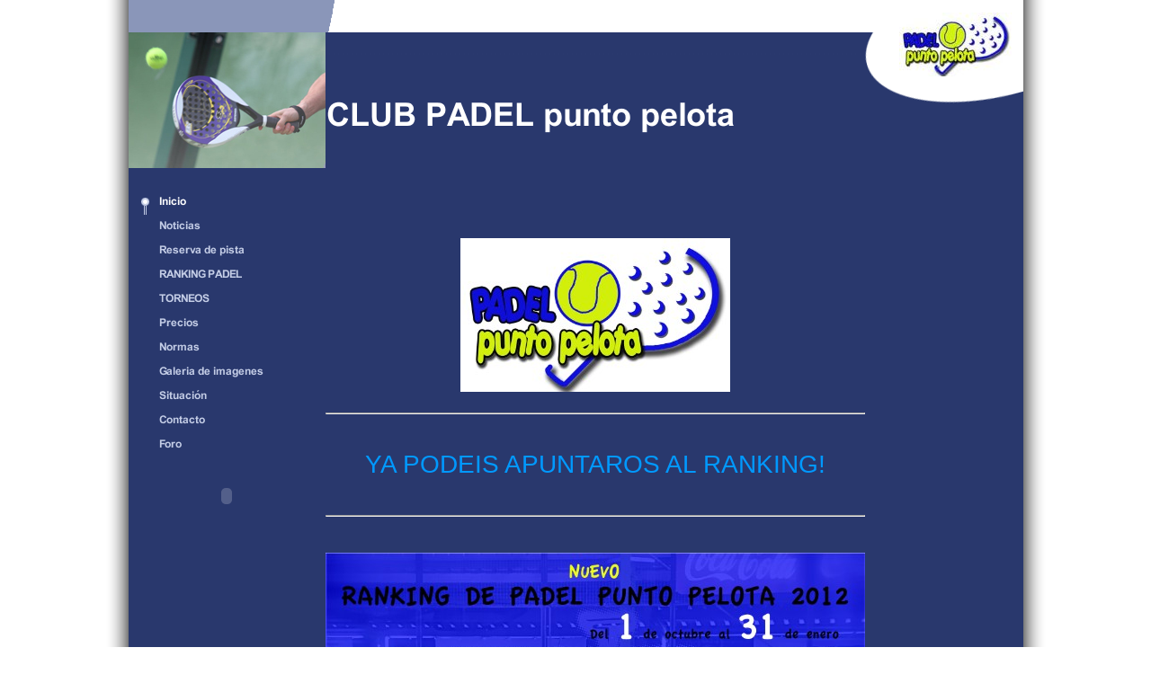

--- FILE ---
content_type: text/html
request_url: http://padelpuntopelota.es/
body_size: 11720
content:
<!DOCTYPE html PUBLIC "-//W3C//DTD HTML 4.01 Transitional//EN" "http://www.w3.org/TR/html4/loose.dtd">
<html><head><META http-equiv="Content-Type" content="text/html; charset=UTF-8"><title>padel puntopelota</title><meta http-equiv="X-UA-Compatible" content="IE=EmulateIE7" ><meta name="description" content="PADEL punto pelota. Instalaciones deportivas de Padel en la Playa de Cabio en A Pobra do Carami&ntilde;al. A Coru&ntilde;a"><meta name="Keywords" content="padel, deporte, playa, puntopelota, raquetas, club, ocio, escuela, alquiler, pista, cabio,  Pobra, barbanza, arousa, carami&ntilde;al, chacaritas"><meta http-equiv="imagetoolbar" content="false"><link rel="stylesheet" href="mediapool/102/1028055/resources/custom_1338721719875.css" type="text/css"></head><body><div id="body"><script src="js/mm.js" language="JavaScript" type="text/javascript"></script><a name="top" id="top"></a><table id="mainTable" class="bg1" width="975" border="0" cellspacing="0" cellpadding="0"><tr><td rowspan="2" id="shadowleft" width="25"><img src="./images/i.gif" width="25" height="1" alt=""></td><td rowspan="2" width="219" valign="top"><img src="designs/design618/color1/images/slogan_lf.gif" alt="" width="219" height="36"><br><table width="219" border="0" cellspacing="0" cellpadding="0"><tr><td valign="top"><img id="keyvisual" name="keyvisual" src="mediapool/102/1028055/resources/keyvisual/customkey.png" alt="" width="219" height="151"></td></tr><tr><td valign="top" height="247"><table border="0" cellspacing="0" cellpadding="0" id="tree"><tr><td height="10" valign="bottom"><img border="0" src="mediapool/102/1028055/resources/tree/11307053_1908643555c.png" alt="Inicio" title="Inicio" name="menuimg11307053"></td></tr><tr><td height="10" valign="bottom"><a onMouseOut="MM_swapImgRestore()" onMouseOver="
        MM_swapImage('menuimg11307083',''
        ,'mediapool/102/1028055/resources/tree/11307083_1147789391a.png',1)
      " href="noticias.html"><img border="0" src="mediapool/102/1028055/resources/tree/11307083_1147789391.png" alt="Noticias" title="Noticias" name="menuimg11307083"></a><script type="text/javascript">MM_preloadImages('mediapool/102/1028055/resources/tree/11307083_1147789391a.png')</script></td></tr><tr><td height="10" valign="bottom"><a onMouseOut="MM_swapImgRestore()" onMouseOver="
        MM_swapImage('menuimg14055166',''
        ,'mediapool/102/1028055/resources/tree/14055166_1441128386a.png',1)
      " href="reserva-de-pista.html"><img border="0" src="mediapool/102/1028055/resources/tree/14055166_1441128386.png" alt="Reserva de pista" title="Reserva de pista" name="menuimg14055166"></a><script type="text/javascript">MM_preloadImages('mediapool/102/1028055/resources/tree/14055166_1441128386a.png')</script></td></tr><tr><td height="10" valign="bottom"><a onMouseOut="MM_swapImgRestore()" onMouseOver="
        MM_swapImage('menuimg14804713',''
        ,'mediapool/102/1028055/resources/tree/14804713_464306318a.png',1)
      " href="ranking-padel.html"><img border="0" src="mediapool/102/1028055/resources/tree/14804713_464306318.png" alt="RANKING PADEL" title="RANKING PADEL" name="menuimg14804713"></a><script type="text/javascript">MM_preloadImages('mediapool/102/1028055/resources/tree/14804713_464306318a.png')</script></td></tr><tr><td height="10" valign="bottom"><a onMouseOut="MM_swapImgRestore()" onMouseOver="
        MM_swapImage('menuimg12469869',''
        ,'mediapool/102/1028055/resources/tree/12469869_54690133a.png',1)
      " href="torneos.html"><img border="0" src="mediapool/102/1028055/resources/tree/12469869_54690133.png" alt="TORNEOS" title="TORNEOS" name="menuimg12469869"></a><script type="text/javascript">MM_preloadImages('mediapool/102/1028055/resources/tree/12469869_54690133a.png')</script></td></tr><tr><td height="10" valign="bottom"><a onMouseOut="MM_swapImgRestore()" onMouseOver="
        MM_swapImage('menuimg14044133',''
        ,'mediapool/102/1028055/resources/tree/14044133_377045873a.png',1)
      " href="precios.html"><img border="0" src="mediapool/102/1028055/resources/tree/14044133_377045873.png" alt="Precios" title="Precios" name="menuimg14044133"></a><script type="text/javascript">MM_preloadImages('mediapool/102/1028055/resources/tree/14044133_377045873a.png')</script></td></tr><tr><td height="10" valign="bottom"><a onMouseOut="MM_swapImgRestore()" onMouseOver="
        MM_swapImage('menuimg11307081',''
        ,'mediapool/102/1028055/resources/tree/11307081_1799597873a.png',1)
      " href="normas.html"><img border="0" src="mediapool/102/1028055/resources/tree/11307081_1799597873.png" alt="Normas" title="Normas" name="menuimg11307081"></a><script type="text/javascript">MM_preloadImages('mediapool/102/1028055/resources/tree/11307081_1799597873a.png')</script></td></tr><tr><td height="10" valign="bottom"><a onMouseOut="MM_swapImgRestore()" onMouseOver="
        MM_swapImage('menuimg11483074',''
        ,'mediapool/102/1028055/resources/tree/11483074_219865491a.png',1)
      " href="galeria-de-imagenes.html"><img border="0" src="mediapool/102/1028055/resources/tree/11483074_219865491.png" alt="Galeria de imagenes" title="Galeria de imagenes" name="menuimg11483074"></a><script type="text/javascript">MM_preloadImages('mediapool/102/1028055/resources/tree/11483074_219865491a.png')</script></td></tr><tr><td height="10" valign="bottom"><a onMouseOut="MM_swapImgRestore()" onMouseOver="
        MM_swapImage('menuimg12169688',''
        ,'mediapool/102/1028055/resources/tree/12169688_1363581740a.png',1)
      " href="situacion.html"><img border="0" src="mediapool/102/1028055/resources/tree/12169688_1363581740.png" alt="Situaci&oacute;n" title="Situaci&oacute;n" name="menuimg12169688"></a><script type="text/javascript">MM_preloadImages('mediapool/102/1028055/resources/tree/12169688_1363581740a.png')</script></td></tr><tr><td height="10" valign="bottom"><a onMouseOut="MM_swapImgRestore()" onMouseOver="
        MM_swapImage('menuimg11307055',''
        ,'mediapool/102/1028055/resources/tree/11307055_227601525a.png',1)
      " href="contacto.html"><img border="0" src="mediapool/102/1028055/resources/tree/11307055_227601525.png" alt="Contacto" title="Contacto" name="menuimg11307055"></a><script type="text/javascript">MM_preloadImages('mediapool/102/1028055/resources/tree/11307055_227601525a.png')</script></td></tr><tr><td height="10" valign="bottom"><a onMouseOut="MM_swapImgRestore()" onMouseOver="
        MM_swapImage('menuimg12156302',''
        ,'mediapool/102/1028055/resources/tree/12156302_1768577612a.png',1)
      " href="foro.html"><img border="0" src="mediapool/102/1028055/resources/tree/12156302_1768577612.png" alt="Foro" title="Foro" name="menuimg12156302"></a><script type="text/javascript">MM_preloadImages('mediapool/102/1028055/resources/tree/12156302_1768577612a.png')</script></td></tr></table><div id="vcounter" style="overflow: hidden; font-family: Comic Sans MS, sans-serif; display: block;"><br><br><div style="text-align: center; font-family: Comic Sans MS, sans-serif;"><span id="counter_text_before"></span><div style="font-size: 3pt;"></div><div id="counter_wrap" style="display: block;"><object width="116" height="30" align="middle" id="counter" codebase="http://fpdownload.macromedia.com/pub/shockwave/cabs/flash/swflash.cab#version=7,0,0,0" classid="clsid:d27cdb6e-ae6d-11cf-96b8-444553540000"><param name="AllowScriptAccess" value="always"><param name="src" value="ce_vcounter/flash/design4.swf?url=http%3A%2F%2Fwww.livepages.de%2Factivities%2Fc%3Fp%3D1028055%26c%3Dtrue"><param name="movie" value="ce_vcounter/flash/design4.swf?url=http%3A%2F%2Fwww.livepages.de%2Factivities%2Fc%3Fp%3D1028055%26c%3Dtrue"><param name="menu" value="false"><param name="quality" value="high"><param name="wmode" value="transparent"><param name="bgcolor" value="#ffffff"><embed width="116" height="30" align="middle" pluginspage="http://www.macromedia.com/go/getflashplayer" type="application/x-shockwave-flash" allowscriptaccess="always" name="counter" wmode="transparent" quality="high" menu="false" src="ce_vcounter/flash/design4.swf?url=http%3A%2F%2Fwww.livepages.de%2Factivities%2Fc%3Fp%3D1028055%26c%3Dtrue"></embed></object></div><div style="font-size: 3pt;"></div><span id="counter_text_after"></span></div></div><script type="text/javascript">
		if (typeof document.all != 'undefined') {
			var counter = document.getElementById('vcounter');
			if (counter) {
				if (counter.parentNode) {
					var tdAboveCounterWidth = counter.parentNode.getAttribute("width");
					if (tdAboveCounterWidth) {
						counter.style.width = tdAboveCounterWidth;
					}
				}
			}
		}
		</script></td></tr></table></td><td valign="top" style="background:url('designs/design618/color1/images/top_bgr.gif') top left repeat-x;"><img src="designs/design618/color1/images/fname.gif" alt="" width="12" height="36"><br><div id="sloganContainer"><img id="slogan" name="slogan" src="mediapool/102/1028055/resources/slogan_618_1_580227919.png" alt="" width="535" height="174"></div><div id="contentContainer"><img src="designs/design618/color1/images/i.gif" alt="" id="contentMinWidth" height="1"><br><table width="100%" border="0" cellpadding="0" cellspacing="0">
<tr>
<td width="100%">
<div align="left"><p style="text-align: center">&nbsp;</p><p>&nbsp;</p><p style="text-align: center">&nbsp;</p><p style="text-align: center"><img style="margin-bottom: 0px; margin-left: 0px; margin-right: 0px" id="23666233" title="" border="0" hspace="0" alt="" width="300" height="171" src="mediapool/102/1028055/resources/big_23666233_0_300-171.jpg"></p><p>&nbsp;</p><hr><p style="text-align: center">&nbsp;</p><p style="text-align: center">&nbsp;</p><p style="text-align: center"><span style="font-size: 28px; "><a href="ranking-padel.html">YA PODEIS APUNTAROS AL RANKING!</a></span></p><p style="text-align: center">&nbsp;</p><p>&nbsp;</p><hr><p style="text-align: center">&nbsp;</p><p>&nbsp;</p><p><img border="0" hspace="0" vspace="0" width="600" height="423" alt="" title="" id="26312381" src="mediapool/102/1028055/resources/26312381.jpg"></p><p>&nbsp;</p><p>&nbsp;</p><h1 style="text-align: center"><b><a href="ranking-padel.html">RANKING PADEL PUNTO PELOTA 2012</a></b></h1><h1 style="text-align: center"><b><span style="font-family: Comic Sans MS,sans-serif"><i>1 OCT de 2012 - 31 ENE de 2013</i></span></b></h1><p style="text-align: center"><a target="_blank" href="http://www.facebook.com/padelpuntopelota"><img id="23726620" title="" border="0" hspace="0" alt="" width="186" height="57" src="mediapool/102/1028055/resources/23726620.jpg"></a></p></div>
</td>
</tr>
<tr>
<td valign="top"><img src="images/i.gif" width="462" height="1" alt=""></td>
</tr>
</table>
</div></td><td rowspan="2" align="right" valign="top"><table border="0" cellspacing="0" cellpadding="0" width="176"><tr><td style="background:url('designs/design618/color1/images/bgr_flogo.gif') top right no-repeat" width="176" height="115" align="right" valign="top"><table width="150" border="0" cellspacing="0" cellpadding="0"><tr><td height="100" align="center" valign="middle"><img id="logo" name="logo" src="mediapool/102/1028055/resources/logo_618_48860468.jpg" alt=""></td></tr></table></td></tr><tr><td width="176" height="1"><img src="designs/design618/color1/images/i.gif" alt="" width="176" height="1"></td></tr></table></td><td rowspan="2" id="shadowright" width="25"><img src="./images/i.gif" width="25" height="1" alt=""></td></tr><tr><td id="footerContentCell" valign="bottom"><div id="toTop"><a href="#top"><img src="designs/design618/color1/images/Top.gif" alt="Top" width="23" height="23" border="0"></a></div><p class="bot">padel punto pelota sl&nbsp;| padel@padelpuntopelota.es</p></td></tr></table></div></body></html>

--- FILE ---
content_type: text/css
request_url: http://padelpuntopelota.es/mediapool/102/1028055/resources/custom_1338721719875.css
body_size: 2276
content:

/* ************************************************ */
/* Generic Design Css: design.css */

html, body, #body, #mainTable { height:100%; } 

#body, #mainTable {
	margin-left:auto;
	margin-right:auto;
}  

#shadowleft {
	background-image:url("../../../../designs/design618/color1/images/shadow-left.png");
}

#shadowright {
	background-image:url("../../../../designs/design618/color1/images/shadow-right.png");
}

#tree {
	position:relative;
	top:25px;
	left:10px;
}

#vcounter {
	margin-top: 25px;
}

#contentContainer {
	padding-bottom: 15px;
}

#contentMinWidth {
	width: 540px;
}

#footerContentCell {
	padding: 15px 0 10px;
}

#toTop {
	float: right;
	margin: 0 20px 0 30px;
}

/* ************************************************ */
/* Design Css for Color: color.css */

/* p,td { font-size:12px;color:#FFFFFF; } */
.bot { font-size:10px;color:#FFFFFF; }
.bg1 { background-color:#29386D }
.bg2 { background-color:#ED9400 }
.bg3 { background-color:#5C77A5 }
.bg4 { background-color:#909090 }




/* ************************************************ */
/* Custom Css Part */

html {
    overflow:auto;
}
body {
    background: #FFFFFF;
    padding: 0;
    margin: 0;
}
* html body { height: 100%; width: 100%; overflow:auto; }
#body {
    font-family: Comic Sans MS, sans-serif;
    font-size: 12px;
    text-align: left;
    color: #FFFFFF;
    background: #FFFFFF;
    display: table;
}
* html #body { height: 100%; width: 100%; overflow:auto; }
#body td {font-size: 12px;font-family: Comic Sans MS, sans-serif;color: #FFFFFF;}
#body .bot, #body .bot td, #body .bot p, #body div .bot #totop, #body td .bot #totop{
font-family: Comic Sans MS, sans-serif;font-size: 10px;color: #FFFFFF;
}
p {
    margin-top: 0.25em;
    margin-bottom: 0.25em;
}
#body a, #body a:visited, #body a.pager, #body a.pager:visited {
color: #0099FF;
    text-decoration: none;
}
#body a.totop, #body a.totop:visited, #body a.totop:hover {
    color: #0099FF;
    text-decoration: none;
}
#body a:hover, #body a.pager:hover {
    text-decoration: underline;
}
object.videoObject {display: none;}*+html object.videoObject {display: block;}* html object.videoObject {display: block;}embed.videoEmbed {display: block;}*+html embed.videoEmbed {display: none;}* html embed.videoEmbed {display: none;}
